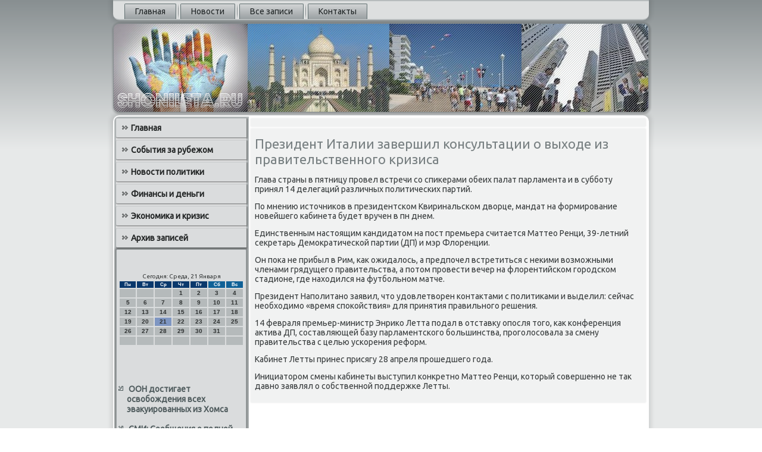

--- FILE ---
content_type: application/javascript
request_url: http://shonileta.ru/script.js
body_size: 37827
content:
/* http://shonileta.ru */
/*jshint forin:true, noarg:true, noempty:true, eqeqeq:true, bitwise:true, strict:true, undef:true, curly:false, browser:true, jquery:false */
/*global jQuery BackgroundHelper */

// css helper
browser = function ($) {
    'use strict';
    var data = [
        { str: navigator.userAgent, sub: 'Chrome', ver: 'Chrome', name: 'chrome' },
        { str: navigator.vendor, sub: 'Apple', ver: 'Version', name: 'safari' },
        { prop: window.opera, ver: 'Opera', name: 'opera' },
        { str: navigator.userAgent, sub: 'Firefox', ver: 'Firefox', name: 'firefox' },
        { str: navigator.userAgent, sub: 'MSIE', ver: 'MSIE', name: 'ie' }
    ];
    var v = function (s, n) {
        var i = s.indexOf(data[n].ver);
        return (i !== -1) ? parseFloat(s.substring(i + data[n].ver.length + 1)) : 0;
    };
    var html = $('html');
    var result = { name: 'unknown', version: 0 };
    for (var n = 0; n < data.length; n++) {
        result[data[n].name] = false;
        if ((data[n].str && (data[n].str.indexOf(data[n].sub) !== -1)) || data[n].prop) {
            result.name = data[n].name;
            result[result.name] = true;
            result.version = v(navigator.userAgent, n) || v(navigator.appVersion, n);
            // 'desktop' class is used as responsive design initial value
            html.addClass(result.name + ' ' + result.name + parseInt(result.version, 10) + ' desktop');
        }
    }
    return result;
} (jQuery);

jQuery(function ($) {
    'use strict';
    var i, j, k, l, m;
    if (!browser.ie || browser.version !== 9) {
        return;
    }
    var splitByTokens = function (str, startToken, endToken, last) {
        if (!last) {
            last = false;
        }
        var startPos = str.indexOf(startToken);
        if (startPos !== -1) {
            startPos += startToken.length;
            var endPos = last ? str.lastIndexOf(endToken) : str.indexOf(endToken, startPos);

            if (endPos !== -1 && endPos > startPos) {
                return str.substr(startPos, endPos - startPos);
            }
        }
        return '';
    };

    var splitWithBrackets = function (str, token, brackets) {
        /*jshint nonstandard:true */
        if (!token) {
            token = ',';
        }
        if (!brackets) {
            brackets = '()';
        }
        var bracket = 0;
        var startPos = 0;
        var result = [];
        if (brackets.lenght < 2) {
            return result;
        }
        var pos = 0;
        while (pos < str.length) {
            var ch = str[pos];
            if (ch === brackets[0]) {
                bracket++;
            }
            if (ch === brackets[1]) {
                bracket--;
            }
            if (ch === token && bracket < 1) {
                result.push(str.substr(startPos, pos - startPos));
                startPos = pos + token.length;
            }
            pos++;
        }
        result.push(str.substr(startPos, pos - startPos));
        return result;
    };

    var byteToHex = function (d) {
        var hex = Number(d).toString(16);
        while (hex.length < 2) {
            hex = "0" + hex;
        }
        return hex;
    };

    for (i = 0; i < document.styleSheets.length; i++) {
        var s = document.styleSheets[i];
        var r = [s];
        for (j = 0; j < s.imports.length; j++) {
            r.push(s.imports[j]);
        }
        for (j = 0; j < r.length; j++) {
            s = r[j];
            var n = [];
            for (k = 0; k < s.rules.length; k++) {
                var css = s.rules[k].cssText || s.rules[k].style.cssText;
                if (!css) {
                    continue;
                }
                var value = splitByTokens(css, '-svg-background:', ';');
                if (value === '') {
                    continue;
                }
                var values = splitWithBrackets(value);
                for (l = 0; l < values.length; l++) {
                    var g = splitByTokens(values[l], 'linear-gradient(', ')', true);
                    if (g === '') {
                        continue;
                    }
                    var args = splitWithBrackets(g);
                    if (args.length < 3) {
                        continue;
                    }
                    var maxOffset = 0;
                    var stops = [];
                    for (m = 1; m < args.length; m++) {
                        var stopValues = splitWithBrackets($.trim(args[m]), ' ');
                        if (stopValues.length < 2) {
                            continue;
                        }
                        var stopColor = $.trim(stopValues[0]);
                        var stopOpacity = 1;
                        if (stopColor == 'transparent') {
                            stopColor = '#000000';
                            stopOpacity = 0;
                        }
                        var colorRgba = splitByTokens(stopColor, 'rgba(', ')', true);
                        var stopOffset = $.trim(stopValues[1]);
                        if (colorRgba !== "") {
                            var rgba = colorRgba.split(',');
                            if (rgba.length < 4) {
                                continue;
                            }
                            stopColor = '#' + byteToHex(rgba[0]) + byteToHex(rgba[1]) + byteToHex(rgba[2]);
                            stopOpacity = rgba[3];
                        }
                        var isPx = stopOffset.indexOf('px') !== -1;
                        if (isPx) {
                            maxOffset = Math.max(maxOffset, parseInt(stopOffset, 10) || 0);
                        }
                        stops.push({ offset: stopOffset, color: stopColor, opacity: stopOpacity, isPx: isPx });
                    }
                    var stopsXML = '';
                    var lastStop = null;
                    for (m = 0; m < stops.length; m++) {
                        if (stops[m].isPx) {
                            stops[m].offset = ((parseInt(stops[m].offset, 10) || 0) / (maxOffset / 100)) + '%';
                        }
                        stopsXML += '<stop offset="' + stops[m].offset + '" stop-color="' + stops[m].color + '" stop-opacity="' + stops[m].opacity + '"/>';
                        if (m === stops.length - 1) {
                            lastStop = stops[m];
                        }
                    }
                    var isLeft = $.trim(args[0]) === 'left';
                    var direction = 'x1="0%" y1="0%" ' + (isLeft ? 'x2="100%" y2="0%"' : 'x2="0%" y2="100%"');
                    var gradientLength = '100%';
                    if (maxOffset > 0) {
                        gradientLength = maxOffset + 'px';
                    }
                    var size = (isLeft ? 'width="' + gradientLength + '" height="100%"' : 'width="100%" height="' + gradientLength + '"');
                    var last = "";
                    if (lastStop !== null && maxOffset > 0) {
                        last = '<rect ' +
                            (isLeft ?
                                'x="' + maxOffset + '" y="0"' :
                                'x="0" y="' + maxOffset + '"') +
                            ' width="100%" height="100%" style="fill:' + lastStop.color + ';opacity:' + lastStop.opacity + ';"/>';

                    }
                    var svgGradient = '<svg xmlns="http://www.w3.org/2000/svg" preserveAspectRatio="none"><linearGradient id="g" gradientUnits="objectBoundingBox" ' + direction + '>' + stopsXML + '</linearGradient><rect x="0" y="0" ' + size + ' fill="url(#g)" />' + last + '</svg>';
                    values[l] = values[l].replace('linear-gradient(' + g + ')', 'url(data:image/svg+xml,' + escape(svgGradient) + ')');
                }
                n.push({ s: s.rules[k].selectorText, v: 'background: ' + values.join(",") });
            }
            for (k = 0; k < n.length; k++) {
                s.addRule(n[k].s, n[k].v);
            }
        }
    }
});

jQuery(function ($) {
    'use strict';
    // ie < 9 slider multiple background fix
    if (!browser.ie || browser.version > 8) return;
    
    function split(str) {
        str = str.replace(/"/g, '').replace(/%20/g, '');
        return  str.split(/\s*,\s*/);
    }

    $('.s-e_rslider .s-e_rslide-item').each(function () {
        var bgs = split($(this).css('background-image'));
        // needs to use the last image
        if (bgs.length > 1) {
            $(this).css("background-image", bgs[bgs.length - 1]);
        }
    });
});

jQuery(function ($) {
    "use strict";
    // ie8
    if (!browser.ie || browser.version > 8) return;
    $('.s-e_rshapes').css('z-index', 1);
    
    // ie7
    if (!browser.ie || browser.version > 7) return;
    var textblockTexts = $('.s-e_rtextblock > div');
    textblockTexts.each(function () {
        var tbText = $(this);
        var valign = tbText.css('vertical-align') ? tbText.css('vertical-align') : 'top';
        if (valign === 'middle') {
            var wrapper = tbText.wrap('<div/>').parent();
            tbText.css({
                'position': 'relative',
                'top': '-50%',
                'height': 'auto'
            });
            wrapper.css({
                'position': 'absolute',
                'top': '50%'
            });
        } else if (valign === 'bottom') {
            tbText.css({
                'position': 'absolute',
                'height': 'auto',
                'bottom': 0
            });
        }
    });
});

/* Set wmode=transparent for youtube and other video hostings to show it under the menus, lightboxes etc. */
jQuery(function ($) {
    "use strict";
    var video = ["youtube"];

    $("iframe[src]").each(function () {
        var iframe = $(this),
            src = iframe.attr("src"),
            isVideo = false,
            i;

        for (i = 0; i < video.length; i++) {
            if (src.toLowerCase().indexOf(video[i].toLowerCase()) !== -1) {
                isVideo = true;
                break;
            }
        }

        if (!isVideo) {
            return;
        }

        if (src.lastIndexOf("?") !== -1) {
            src += "&amp;wmode=transparent";
        } else {
            src += "?wmode=transparent";
        }
        iframe.attr("src", src);
    });
});

jQuery(function ($) {
    "use strict";
    $(window).bind("resize", function () { navigatorResizeHandler($("html").hasClass("responsive")); });
});

var navigatorResizeHandler = (function ($) {
    "use strict";
    return function (responsiveDesign) {
        if (responsiveDesign) return;
        $(".s-e_rslider").each(function () {
            var slider = $(this);
            var sliderWidth = slider.width();
            var nav = slider.siblings(".s-e_rslidenavigator");
            if (nav.length) {
                // left offset
                var left = nav.attr("data-left");
                // (margin = containerWidth - (objectPosition + objectWidth)) < 0
                var margin = sliderWidth - sliderWidth * parseFloat(left) / 100 - nav.outerWidth(false);
                if (margin < 0) {
                    nav.css("margin-left", margin);
                }
            }
        });
    };
})(jQuery);
jQuery(function($) {
    "use strict";
    $('nav.s-e_rnav').addClass("desktop-nav");
});


jQuery(function ($) {
    "use strict";
    if (!browser.ie || browser.version > 7) {
        return;
    }
    $('ul.s-e_rhmenu>li:not(:first-child)').each(function () { $(this).prepend('<span class="s-e_rhmenu-separator"> </span>'); });
});

jQuery(function ($) {
    "use strict";
    $("ul.s-e_rhmenu a:not([href])").attr('href', '#').click(function (e) { e.preventDefault(); });
});


jQuery(function($) {
    "use strict";
     $(window).bind("resize", function () {
        /*global responsiveDesign */
        "use strict";
        if (typeof responsiveDesign !== "undefined" && responsiveDesign.isResponsive)
            return;
        var sheetLeft = $(".s-e_rsheet").offset().left;
        $("header.s-e_rheader #s-e_rflash-area").each(function () {
            var object = $(this);
            object.css("left", sheetLeft + "px");
        });
    });
});

jQuery(function ($) {
    'use strict';

    if (browser.ie && browser.version < 8) {
        $(window).bind('resize', function() {
            var c = $('div.s-e_rcontent');
            var s = c.parent().children('.s-e_rlayout-cell:not(.s-e_rcontent)');
            var w = 0;
            c.hide();
            s.each(function() { w += $(this).outerWidth(true); });
            c.w = c.parent().width(); c.css('width', c.w - w + 'px');
            c.show();
        });
    }

    $(window).trigger('resize');
});

jQuery(function($) {
    "use strict";
    if (!$('html').hasClass('ie7')) {
        return;
    }
    $('ul.s-e_rvmenu li:not(:first-child),ul.s-e_rvmenu li li li:first-child,ul.s-e_rvmenu>li>ul').each(function () { $(this).append('<div class="s-e_rvmenu-separator"> </div><div class="s-e_rvmenu-separator-bg"> </div>'); });
});



var artButtonSetup = (function ($) {
    'use strict';
    return (function (className) {
        $.each($("a." + className + ", button." + className + ", input." + className), function (i, val) {
            var b = $(val);
            if (!b.hasClass('s-e_rbutton')) {
                b.addClass('s-e_rbutton');
            }
            if (b.is('input')) {
                b.val(b.val().replace(/^\s*/, '')).css('zoom', '1');
            }
            b.mousedown(function () {
                var b = $(this);
                b.addClass("active");
            });
            b.mouseup(function () {
                var b = $(this);
                if (b.hasClass('active')) {
                    b.removeClass('active');
                }
            });
            b.mouseleave(function () {
                var b = $(this);
                if (b.hasClass('active')) {
                    b.removeClass('active');
                }
            });
        });
    });
})(jQuery);
jQuery(function () {
    'use strict';
    artButtonSetup("s-e_rbutton");
});

jQuery(function($) {
    'use strict';
    $('input.s-e_rsearch-button, form.s-e_rsearch input[type="submit"]').attr('value', '');
});

var Control = (function ($) {
    'use strict';
    return (function () {
        this.init = function(label, type, callback) {
            var chAttr = label.find('input[type="' +type + '"]').attr('checked');
            if (chAttr === 'checked') {
              label.addClass('s-e_rchecked');
            }

            label.mouseleave(function () {
              $(this).removeClass('hovered').removeClass('active');
            });
            label.mouseover(function () {
              $(this).addClass('hovered').removeClass('active');
            });
            label.mousedown(function (event) {
              if (event.which !== 1) {
                  return;
              }
              $(this).addClass('active').removeClass('hovered');
            });
            label.mouseup(function (event) {
              if (event.which !== 1) {
                  return;
              }
              callback.apply(this);
              $(this).removeClass('active').addClass('hovered');
            });
        };
    });
})(jQuery);

var artCheckBoxSetup = (function ($) {
    'use strict';
    return (function (className) {
        $.each($('label.' + className), function (i, val) {
            var label = $(val),
                ctrl = new Control();
            ctrl.init(label, 'checkbox', artCheckBoxProcess);

            function artCheckBoxProcess() {
                var label = $(this),
                    ch = label.children("input[type='checkbox']");
                if (ch.length) {
                  if (label.hasClass('s-e_rchecked')) {
                    ch.removeAttr('checked');
                    label.removeClass('s-e_rchecked');
                  }
                  else {
                    ch.attr('checked', 'checked');
                    label.addClass('s-e_rchecked');
                  }
                  ch.click();
                }
            }
        });
    });
})(jQuery);
jQuery(function () {
    'use strict';
    artCheckBoxSetup('s-e_rcheckbox');
});

jQuery(function ($) {
    'use strict';
    $('.s-e_rpager').contents().filter(
        function () {
            return this.nodeType === this.TEXT_NODE;
        }
    ).remove();
});
var fixRssIconLineHeight = (function ($) {
    "use strict";
    return function (className) {
        $("." + className).css("line-height", $("." + className).height() + "px");
    };
})(jQuery);

jQuery(function ($) {
    "use strict";
    var rssIcons = $(".s-e_rrss-tag-icon");
    if (rssIcons.length){
        fixRssIconLineHeight("s-e_rrss-tag-icon");
        if (browser.ie && browser.version < 9) {
            rssIcons.each(function () {
                if ($.trim($(this).html()) === "") {
                    $(this).css("vertical-align", "middle");
                }
            });
        }
    }
});
var ThemeLightbox = (function ($) {
    'use strict';
    return (function () {
        var images = $(".s-e_rlightbox");
        var current;
        this.init = function (ctrl) {
            $(".s-e_rlightbox").mouseup({ _ctrl: ctrl }, function (e) {
                if ((e.data._ctrl === true && !e.ctrlKey) || (e.which && e.which !== 1)) {
                    return;
                }

                images = $(".s-e_rlightbox");

                current = images.index(this);

                var imgContainer = $('.s-e_rlightbox-wrapper');
                if (imgContainer.length === 0) {
                    imgContainer = $('<div class="s-e_rlightbox-wrapper">').css('line-height', $(window).height() + "px")
                    .appendTo($("body"));

                    var closeBtn = $('<div class="close"><div class="cw"> </div><div class="ccw"> </div><div class="close-alt">&#10007;</div></div>')
                .click(close);
                    closeBtn.appendTo(imgContainer);
                    showArrows();
                }

                move(current);
            });
        };

        function move(index) {
            if (index < 0 || index >= images.length) {
                return;
            }

            showError(false);

            current = index;

            $(".s-e_rlightbox-wrapper .s-e_rlightbox-image:not(.active)").remove();

            var active = $(".s-e_rlightbox-wrapper .active");
            var target = $('<img class="s-e_rlightbox-image" alt="" src="' + getFullImgSrc($(images[current]).attr("src")) + '" />').click(function () {
                if ($(this).hasClass("active")) {
                    move(current + 1);
                }
            });

            if (active.length > 0) {
                active.after(target);
            } else {
                $(".s-e_rlightbox-wrapper").append(target);
            }

            showArrows();
            showLoader(true);

            bindMouse($(".s-e_rlightbox-wrapper").add(target));

            target.load(function () {
                showLoader(false);

                active.removeClass("active");
                target.addClass("active");
            });

            target.error(function () {
                showLoader(false);
                active.removeClass("active");
                target.addClass("active");
                target.attr("src", $(images[current]).attr("src"));
            });
        }

        function showArrows() {
            if ($(".s-e_rlightbox-wrapper .arrow").length === 0) {
                $(".s-e_rlightbox-wrapper").append(
                    $('<div class="arrow left"><div class="arrow-t ccw"> </div><div class="arrow-b cw"> </div><div class="arrow-left-alt">&#8592;</div></div>')
                        .css("top", $(window).height() / 2 - 40)
                        .click(function () {
                            if (!$(this).hasClass("disabled")) {
                                move(current - 1);
                            }
                        })
                );
                $(".s-e_rlightbox-wrapper").append(
                    $('<div class="arrow right"><div class="arrow-t cw"> </div><div class="arrow-b ccw"> </div><div class="arrow-right-alt">&#8594;</div></div>')
                        .css("top", $(window).height() / 2 - 40)
                        .click(function () {
                            if (!$(this).hasClass("disabled")) {
                                move(current + 1);
                            }
                        })
                );
            }

            if (current === 0) {
                $(".s-e_rlightbox-wrapper .arrow.left").addClass("disabled");
            } else {
                $(".s-e_rlightbox-wrapper .arrow.left").removeClass("disabled");
            }

            if (current === images.length - 1) {
                $(".s-e_rlightbox-wrapper .arrow.right").addClass("disabled");
            } else {
                $(".s-e_rlightbox-wrapper .arrow.right").removeClass("disabled");
            }
        }

        function showError(enable) {
            if (enable) {
                $(".s-e_rlightbox-wrapper").append($('<div class="lightbox-error">The requested content cannot be loaded.<br/>Please try again later.</div>')
                        .css({ "top": $(window).height() / 2 - 60, "left": $(window).width() / 2 - 170 }));
            } else {
                $(".s-e_rlightbox-wrapper .lightbox-error").remove();
            }
        }

        function showLoader(enable) {
            if (!enable) {
                $(".s-e_rlightbox-wrapper .loading").remove();
            }
            else {
                $('<div class="loading"> </div>').css({ "top": $(window).height() / 2 - 16, "left": $(window).width() / 2 - 16 }).appendTo($(".s-e_rlightbox-wrapper"));
            }
        }

        var close = function () {
            $(".s-e_rlightbox-wrapper").remove();
        };

        function bindMouse(img) {
            img.bind('mousewheel DOMMouseScroll', function (e) {
                var orgEvent = window.event || e.originalEvent;
                var delta = (orgEvent.wheelDelta ? orgEvent.wheelDelta : orgEvent.detail * -1) > 0 ? 1 : -1;
                move(current + delta);
                e.preventDefault();
            }).mousedown(function (e) {
                // close on middle button click
                if (e.which === 2) {
                    close();
                }
                e.preventDefault();
            });
        }

        function getFullImgSrc(src) {
            var fileName = src.substring(0, src.lastIndexOf('.'));
            var ext = src.substring(src.lastIndexOf('.'));
            return fileName + "-large" + ext;
        }

    });
})(jQuery);

jQuery(function () {
    'use strict';
    new ThemeLightbox().init();
});

(function($) {
    'use strict';
    // transition && transitionEnd && browser prefix
    $.support.transition = (function() {
        var thisBody = document.body || document.documentElement,
            thisStyle = thisBody.style,
            support = thisStyle.transition !== undefined ||
                thisStyle.WebkitTransition !== undefined ||
                thisStyle.MozTransition !== undefined ||
                thisStyle.MsTransition !== undefined ||
                thisStyle.OTransition !== undefined;
        return support && {
            event: (function() {
                var e = "transitionend";
                if (browser.opera) {
                    var version = browser.version;
                    e = version >= 12 ? (version < 12.50 ? "otransitionend" : "transitionend") : "oTransitionEnd";
                } else if (browser.chrome || browser.safari) {
                    e = "webkitTransitionEnd";
                }
                return e;
            })(),
            prefix: (function() {
                return ({
                        opera: "-o-",
                        firefox: "-moz-",
                        chrome: "-webkit-",
                        safari: "-webkit-",
                        ie: "-ms-"
                    }[browser.name]);
            })()
        };
    })();

    window.BackgroundHelper = function () {
        var slides = [];
        var direction = "next";
        var motion = "horizontal";
        var width = 0;
        var height = 0;
        var multiplier = 1;
        var transitionDuration = "";

        this.init = function(motionType, dir, duration) {
            direction = dir;
            motion = motionType;
            slides = [];
            width = 0;
            height = 0;
            multiplier = 1;
            transitionDuration = duration;
        };

        this.processSlide = function(element, modify) {
            this.updateSize(element, null);
            var pos = [];

            var bgPosition = element.css("background-position");
            var positions = bgPosition.split(",");
            $.each(positions, function (i) {
                var position = $.trim(this);
                var point = position.split(" ");
                if (point.length > 1) {
                    var x = parseInt(point[0], 10);
                    var y = parseInt(point[1], 10);
                    pos.push({ x: x, y: y });
                }
            });

            slides.push({
                "images": element.css("background-image"),
                "sizes": element.css("background-size"),
                "positions": pos
            });
            
            if (modify)
                element.css("background-image", "none");
        };
        
        this.updateSize = function (element, initialSize) {
            width = element.outerWidth(false);
            height = element.outerHeight();
            if (initialSize && parseInt(initialSize.width, 10) !== 0) {
                multiplier = width / initialSize.width;
                if (motion === "fade") {
                    $.each(element.children(), function (i) {
                        $(this).css("background-position", getCssPositions(slides[i].positions, { x: 0, y: 0 }));
                    });
                }
            }
        };

        this.setBackground = function(element, items) {
            var bg = [];
            var sizes = [];
            $.each(items, function (i, o) {
                bg.push(o.images);
                sizes.push(o.sizes);
            });
            element.css({
                "background-image": bg.join(", "),
                "background-size": sizes.join(", "),
                "background-repeat": "no-repeat"
            });
        };

        this.setPosition = function(element, items) {
            var pos = [];
            $.each(items, function(i, o) {
                pos.push(o.positions);
            });
            element.css({
                "background-position": pos.join(", ")
            });
        };

        this.current = function(index) {
            return slides[index] || null;
        };

        this.next = function(index) {
            var next;
            if (direction === "next") {
                next = (index + 1) % slides.length;
            } else {
                next = index - 1;
                if (next < 0) {
                    next = slides.length - 1;
                }
            }
            return slides[next];
        };

        this.items = function(prev, next, move) {
            var prevItem = { x: 0, y: 0 };
            var nextItem = { x: 0, y: 0 };
            var isDirectionNext = direction === "next";
            if (motion === "horizontal") {
                nextItem.x = isDirectionNext ? width : -width;
                nextItem.y = 0;
                if (move) {
                    prevItem.x += isDirectionNext ? -width : width;
                    nextItem.x += isDirectionNext ? -width : width;
                }
            } else if (motion === "vertical") {
                nextItem.x = 0;
                nextItem.y = isDirectionNext ? height : -height;
                if (move) {
                    prevItem.y += isDirectionNext ? -height : height;
                    nextItem.y += isDirectionNext ? -height : height;
                }
            }
            var result = [ ];
            if (!!prev) {
                result.push({ images: prev.images, positions: getCssPositions(prev.positions, prevItem), sizes: prev.sizes });
            }
            if (!!next) {
                result.push({ images: next.images, positions: getCssPositions(next.positions, nextItem), sizes: next.sizes });
            }
            
            if (direction === "next") {
                result.reverse();
            }

            return result;
        };

        this.transition = function(container, on) {
            container.css($.support.transition.prefix + "transition", on ? transitionDuration + " ease-in-out background-position" : "");
        };
        
        function getCssPositions(positions, offset) {
            var result = [];
            if (positions === undefined) {
                return "";
            }
            offset.x = offset.x || 0;
            offset.y = offset.y || 0;
            for (var i = 0; i < positions.length; i++) {
                result.push((positions[i].x * multiplier + offset.x) + "px " + (positions[i].y * multiplier + offset.y) + "px");
            }
            return result.join(", ");
        }
    };


    var Slider = function (element, settings) {

        var interval = null;
        var active = false;
        var children = element.find(".active").parent().children();
        var last = false;
        var running = false;

        this.settings = $.extend({ }, {
            "animation": "horizontal",
            "direction": "next",
            "speed": 600,
            "pause": 2500,
            "auto": true,
            "repeat": true,
            "navigator": null,
            "clickevents": true,
            "hover": true,
            "helper": null
        }, settings);

        this.move = function (direction, next) {
            var activeItem = element.find(".active"),
                nextItem = next || activeItem[direction](),
                innerDirection = this.settings.direction === "next" ? "forward" : "back",
                reset = direction === "next" ? "first" : "last",
                moving = interval,
                slider = this, tmp;

            active = true;

            if (moving) { this.stop(true); }

            if (!nextItem.length) {
                nextItem = element.find(".s-e_rslide-item")[reset]();
                if (!this.settings.repeat) { last = true; active = false; return; }
            }

            if ($.support.transition) {
                nextItem.addClass(this.settings.direction);
                tmp = nextItem.get(0).offsetHeight;
                
                activeItem.addClass(innerDirection);
                nextItem.addClass(innerDirection);
                
                element.trigger("beforeSlide", children.length);
                
                element.one($.support.transition.event, function () {
                    nextItem.removeClass(slider.settings.direction)
                        .removeClass(innerDirection)
                        .addClass("active");
                    activeItem.removeClass("active")
                        .removeClass(innerDirection);
                    active = false;
                    setTimeout(function () {
                        element.trigger("afterSlide", children.length);
                    }, 0);
                });
            } else {
                element.trigger("beforeSlide", children.length);
                
                activeItem.removeClass("active");
                nextItem.addClass("active");
                active = false;
                
                element.trigger("afterSlide", children.length);
            }

            this.navigate(nextItem);

            if (moving) { this.start(); }
        };

        this.navigate = function (position) {
            var index = children.index(position);
            $(this.settings.navigator).children().removeClass("active").eq(index).addClass("active");
        };

        this.to = function (index) {
            var activeItem = element.find(".active"),
                children = activeItem.parent().children(),
                activeIndex = children.index(activeItem),
                slider = this;

            if (index > (children.length - 1) || index < 0) {
                return;
            }

            if (active) {
                return element.one("afterSlide", function () {
                    slider.to(index);
                });
            }
            
            if (activeIndex === index) {
                return;
            }

            this.move(index > activeIndex ? "next" : "prev", $(children[index]));
        };

        this.next = function () {
            if (!active) {
                if (last) { this.stop(); return;  }
                this.move("next");
            }
        };

        this.prev = function () {
            if (!active) {
                if (last) { this.stop(); return; }
                this.move("prev");
            }
        };

        this.start = function (force) {
            if (!!force) {
                setTimeout($.proxy(this.next, this), 10);
            }
            interval = setInterval($.proxy(this.next, this), this.settings.pause);
            running = true;
        };

        this.stop = function (pause) {
            clearInterval(interval);
            interval = null;
            running = !!pause;
            active = false;
        };

        this.active = function () {
            return running;
        };

        this.moving = function () {
            return active;
        };
        
        this.navigate(children.filter(".active"));

        if (this.settings.clickevents) {
            $(this.settings.navigator).on("click", "a", { slider: this }, function (event) {
                var activeIndex = children.index(children.filter(".active"));
                var index = $(this).parent().children().index($(this));
                if (activeIndex !== index) {
                    event.data.slider.to(index);
                }
                event.preventDefault();
            });
        }
        
        if (this.settings.hover) {
            var slider = this;
            element.add(this.settings.navigator)
                   .add(element.siblings(".s-e_rshapes")).hover(function () {
                if (element.is(":visible") && !last) { slider.stop(true); }
            }, function () {
                if (element.is(":visible") && !last) { slider.start(); }
            });
        }
    };

    $.fn.slider = function (arg) {
        return this.each(function () {
            var element = $(this),
                data = element.data("slider"),
                options = typeof arg === "object" && arg;

            if (!data) {
                data = new Slider(element, options);
                element.data("slider", data);
            }
            
            if (typeof arg === "string" && data[arg]) {
                data[arg]();
            } else if (data.settings.auto && element.is(":visible")) {
                data.start();
            }
        });
    };

})(jQuery);




jQuery(function ($) {
    "use strict";
    if (!browser.ie || browser.version > 8)
        return;
    var path = "";
    var scripts = $("script[src*='script.js']");
    if (scripts.length > 0) {
        var src = scripts.last().attr('src');
        path = src.substr(0, src.indexOf("script.js"));
    }
    processHeaderMultipleBg(path);
});

var processHeaderMultipleBg = (function ($) {
    "use strict";
    return (function (path) {
        var header = $(".s-e_rheader");
        var bgimages = "".split(",");
        var bgpositions = "".split(",");
        for (var i = bgimages.length - 1; i >= 0; i--) {
            var bgimage = $.trim(bgimages[i]);
            if (bgimage === "")
                continue;
            if (path !== "") {
                bgimage = bgimage.replace(/(url\(['"]?)/i, "$1" + path);
            }
            header.append("<div style=\"position:absolute;top:0;left:0;width:100%;height:100%;background:" + bgimage + " " + bgpositions[i] + " no-repeat\">");
        }
        header.css('background-image', "url('images/header.png')".replace(/(url\(['"]?)/i, "$1" + path));
        header.css('background-position', "0 0");
    });
})(jQuery);